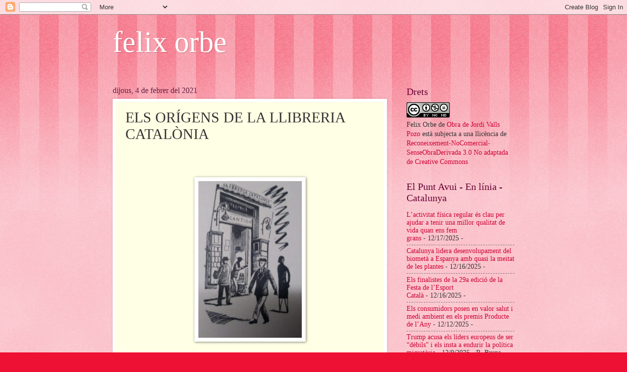

--- FILE ---
content_type: text/html; charset=UTF-8
request_url: https://felixorbe.blogspot.com/2021/02/els-origens-de-la-llibreria-catalonia.html
body_size: 19009
content:
<!DOCTYPE html>
<html class='v2' dir='ltr' lang='ca'>
<head>
<link href='https://www.blogger.com/static/v1/widgets/335934321-css_bundle_v2.css' rel='stylesheet' type='text/css'/>
<meta content='width=1100' name='viewport'/>
<meta content='text/html; charset=UTF-8' http-equiv='Content-Type'/>
<meta content='blogger' name='generator'/>
<link href='https://felixorbe.blogspot.com/favicon.ico' rel='icon' type='image/x-icon'/>
<link href='http://felixorbe.blogspot.com/2021/02/els-origens-de-la-llibreria-catalonia.html' rel='canonical'/>
<link rel="alternate" type="application/atom+xml" title="felix orbe - Atom" href="https://felixorbe.blogspot.com/feeds/posts/default" />
<link rel="alternate" type="application/rss+xml" title="felix orbe - RSS" href="https://felixorbe.blogspot.com/feeds/posts/default?alt=rss" />
<link rel="service.post" type="application/atom+xml" title="felix orbe - Atom" href="https://www.blogger.com/feeds/8686313316917179242/posts/default" />

<link rel="alternate" type="application/atom+xml" title="felix orbe - Atom" href="https://felixorbe.blogspot.com/feeds/5415780272783997535/comments/default" />
<!--Can't find substitution for tag [blog.ieCssRetrofitLinks]-->
<link href='https://blogger.googleusercontent.com/img/b/R29vZ2xl/AVvXsEgf7k8ogyKgRuBMCp61Oe_mykxxdifkrWXNaw_CqMpmZa2l0981ETrRouPCg6LnmXu9WyXUph-KPHkhJqyY5s7_Fgc5ISwZFPrOLfv6IwnaRlEGHA5sn8ZxE7LYO3W633c6Zs_ZmHVGHb1E/s320/20210204_083311_Burst01-1.jpg' rel='image_src'/>
<meta content='http://felixorbe.blogspot.com/2021/02/els-origens-de-la-llibreria-catalonia.html' property='og:url'/>
<meta content='ELS ORÍGENS DE LA LLIBRERIA CATALÒNIA' property='og:title'/>
<meta content='  Il·lustració de Josep Narro. Del llibre Veinticinco años de libreria (apuntes de un dependiente)  Catalònia 1924 Casa del Libro 1949. El p...' property='og:description'/>
<meta content='https://blogger.googleusercontent.com/img/b/R29vZ2xl/AVvXsEgf7k8ogyKgRuBMCp61Oe_mykxxdifkrWXNaw_CqMpmZa2l0981ETrRouPCg6LnmXu9WyXUph-KPHkhJqyY5s7_Fgc5ISwZFPrOLfv6IwnaRlEGHA5sn8ZxE7LYO3W633c6Zs_ZmHVGHb1E/w1200-h630-p-k-no-nu/20210204_083311_Burst01-1.jpg' property='og:image'/>
<title>felix orbe: ELS ORÍGENS DE LA LLIBRERIA CATALÒNIA</title>
<style id='page-skin-1' type='text/css'><!--
/*
-----------------------------------------------
Blogger Template Style
Name:     Watermark
Designer: Blogger
URL:      www.blogger.com
----------------------------------------------- */
/* Use this with templates/1ktemplate-*.html */
/* Content
----------------------------------------------- */
body {
font: normal normal 15px Georgia, Utopia, 'Palatino Linotype', Palatino, serif;
color: #333333;
background: #ee1133 url(https://resources.blogblog.com/blogblog/data/1kt/watermark/body_background_bubblegum.png) repeat scroll top center;
}
html body .content-outer {
min-width: 0;
max-width: 100%;
width: 100%;
}
.content-outer {
font-size: 92%;
}
a:link {
text-decoration:none;
color: #cc0033;
}
a:visited {
text-decoration:none;
color: #aa0033;
}
a:hover {
text-decoration:underline;
color: #aa0033;
}
.body-fauxcolumns .cap-top {
margin-top: 30px;
background: #ee1133 url(https://resources.blogblog.com/blogblog/data/1kt/watermark/body_overlay_bubblegum.png) repeat-x scroll top left;
height: 400px;
}
.content-inner {
padding: 0;
}
/* Header
----------------------------------------------- */
.header-inner .Header .titlewrapper,
.header-inner .Header .descriptionwrapper {
padding-left: 20px;
padding-right: 20px;
}
.Header h1 {
font: normal normal 60px Georgia, Utopia, 'Palatino Linotype', Palatino, serif;
color: #ffffff;
text-shadow: 2px 2px rgba(0, 0, 0, .1);
}
.Header h1 a {
color: #ffffff;
}
.Header .description {
font-size: 140%;
color: #ffffff;
}
/* Tabs
----------------------------------------------- */
.tabs-inner .section {
margin: 0 20px;
}
.tabs-inner .PageList, .tabs-inner .LinkList, .tabs-inner .Labels {
margin-left: -11px;
margin-right: -11px;
background-color: #ffdd99;
border-top: 3px solid #ffffff;
border-bottom: 3px solid #ffffff;
-moz-box-shadow: 0 0 10px rgba(0, 0, 0, .3);
-webkit-box-shadow: 0 0 10px rgba(0, 0, 0, .3);
-goog-ms-box-shadow: 0 0 10px rgba(0, 0, 0, .3);
box-shadow: 0 0 10px rgba(0, 0, 0, .3);
}
.tabs-inner .PageList .widget-content,
.tabs-inner .LinkList .widget-content,
.tabs-inner .Labels .widget-content {
margin: -3px -11px;
background: transparent url(https://resources.blogblog.com/blogblog/data/1kt/watermark/tabs_background_right_bubblegum.png)  no-repeat scroll right;
}
.tabs-inner .widget ul {
padding: 2px 25px;
max-height: 34px;
background: transparent url(https://resources.blogblog.com/blogblog/data/1kt/watermark/tabs_background_left_bubblegum.png) no-repeat scroll left;
}
.tabs-inner .widget li {
border: none;
}
.tabs-inner .widget li a {
display: inline-block;
padding: .25em 1em;
font: normal normal 20px Georgia, Utopia, 'Palatino Linotype', Palatino, serif;
color: #cc0033;
border-right: 1px solid transparent;
}
.tabs-inner .widget li:first-child a {
border-left: 1px solid transparent;
}
.tabs-inner .widget li.selected a, .tabs-inner .widget li a:hover {
color: #660000;
}
/* Headings
----------------------------------------------- */
h2 {
font: normal normal 20px Georgia, Utopia, 'Palatino Linotype', Palatino, serif;
color: #660033;
margin: 0 0 .5em;
}
h2.date-header {
font: normal normal 16px Georgia, Utopia, 'Palatino Linotype', Palatino, serif;
color: #662244;
}
/* Main
----------------------------------------------- */
.main-inner .column-center-inner,
.main-inner .column-left-inner,
.main-inner .column-right-inner {
padding: 0 5px;
}
.main-outer {
margin-top: 0;
background: transparent none no-repeat scroll top left;
}
.main-inner {
padding-top: 30px;
}
.main-cap-top {
position: relative;
}
.main-cap-top .cap-right {
position: absolute;
height: 0;
width: 100%;
bottom: 0;
background: transparent none repeat-x scroll bottom center;
}
.main-cap-top .cap-left {
position: absolute;
height: 245px;
width: 280px;
right: 0;
bottom: 0;
background: transparent none no-repeat scroll bottom left;
}
/* Posts
----------------------------------------------- */
.post-outer {
padding: 15px 20px;
margin: 0 0 25px;
background: #ffffe5 none repeat scroll top left;
_background-image: none;
border: solid 6px #ffffff;
-moz-box-shadow: 0 0 5px rgba(0, 0, 0, .1);
-webkit-box-shadow: 0 0 5px rgba(0, 0, 0, .1);
-goog-ms-box-shadow: 0 0 5px rgba(0, 0, 0, .1);
box-shadow: 0 0 5px rgba(0, 0, 0, .1);
}
h3.post-title {
font: normal normal 30px Georgia, Utopia, 'Palatino Linotype', Palatino, serif;
margin: 0;
}
.comments h4 {
font: normal normal 30px Georgia, Utopia, 'Palatino Linotype', Palatino, serif;
margin: 1em 0 0;
}
.post-body {
font-size: 105%;
line-height: 1.5;
position: relative;
}
.post-header {
margin: 0 0 1em;
color: #997755;
}
.post-footer {
margin: 10px 0 0;
padding: 10px 0 0;
color: #997755;
border-top: dashed 1px #777777;
}
#blog-pager {
font-size: 140%
}
#comments .comment-author {
padding-top: 1.5em;
border-top: dashed 1px #777777;
background-position: 0 1.5em;
}
#comments .comment-author:first-child {
padding-top: 0;
border-top: none;
}
.avatar-image-container {
margin: .2em 0 0;
}
/* Comments
----------------------------------------------- */
.comments .comments-content .icon.blog-author {
background-repeat: no-repeat;
background-image: url([data-uri]);
}
.comments .comments-content .loadmore a {
border-top: 1px solid #777777;
border-bottom: 1px solid #777777;
}
.comments .continue {
border-top: 2px solid #777777;
}
/* Widgets
----------------------------------------------- */
.widget ul, .widget #ArchiveList ul.flat {
padding: 0;
list-style: none;
}
.widget ul li, .widget #ArchiveList ul.flat li {
padding: .35em 0;
text-indent: 0;
border-top: dashed 1px #777777;
}
.widget ul li:first-child, .widget #ArchiveList ul.flat li:first-child {
border-top: none;
}
.widget .post-body ul {
list-style: disc;
}
.widget .post-body ul li {
border: none;
}
.widget .zippy {
color: #777777;
}
.post-body img, .post-body .tr-caption-container, .Profile img, .Image img,
.BlogList .item-thumbnail img {
padding: 5px;
background: #fff;
-moz-box-shadow: 1px 1px 5px rgba(0, 0, 0, .5);
-webkit-box-shadow: 1px 1px 5px rgba(0, 0, 0, .5);
-goog-ms-box-shadow: 1px 1px 5px rgba(0, 0, 0, .5);
box-shadow: 1px 1px 5px rgba(0, 0, 0, .5);
}
.post-body img, .post-body .tr-caption-container {
padding: 8px;
}
.post-body .tr-caption-container {
color: #333333;
}
.post-body .tr-caption-container img {
padding: 0;
background: transparent;
border: none;
-moz-box-shadow: 0 0 0 rgba(0, 0, 0, .1);
-webkit-box-shadow: 0 0 0 rgba(0, 0, 0, .1);
-goog-ms-box-shadow: 0 0 0 rgba(0, 0, 0, .1);
box-shadow: 0 0 0 rgba(0, 0, 0, .1);
}
/* Footer
----------------------------------------------- */
.footer-outer {
color:#333333;
background: #ffcccc url(https://resources.blogblog.com/blogblog/data/1kt/watermark/body_background_birds.png) repeat scroll top left;
}
.footer-outer a {
color: #cc0033;
}
.footer-outer a:visited {
color: #aa0033;
}
.footer-outer a:hover {
color: #aa0033;
}
.footer-outer .widget h2 {
color: #660033;
}
/* Mobile
----------------------------------------------- */
body.mobile  {
background-size: 100% auto;
}
.mobile .body-fauxcolumn-outer {
background: transparent none repeat scroll top left;
}
html .mobile .mobile-date-outer {
border-bottom: none;
background: #ffffe5 none repeat scroll top left;
_background-image: none;
margin-bottom: 10px;
}
.mobile .main-inner .date-outer {
padding: 0;
}
.mobile .main-inner .date-header {
margin: 10px;
}
.mobile .main-cap-top {
z-index: -1;
}
.mobile .content-outer {
font-size: 100%;
}
.mobile .post-outer {
padding: 10px;
}
.mobile .main-cap-top .cap-left {
background: transparent none no-repeat scroll bottom left;
}
.mobile .body-fauxcolumns .cap-top {
margin: 0;
}
.mobile-link-button {
background: #ffffe5 none repeat scroll top left;
}
.mobile-link-button a:link, .mobile-link-button a:visited {
color: #cc0033;
}
.mobile-index-date .date-header {
color: #662244;
}
.mobile-index-contents {
color: #333333;
}
.mobile .tabs-inner .section {
margin: 0;
}
.mobile .tabs-inner .PageList {
margin-left: 0;
margin-right: 0;
}
.mobile .tabs-inner .PageList .widget-content {
margin: 0;
color: #660000;
background: #ffffe5 none repeat scroll top left;
}
.mobile .tabs-inner .PageList .widget-content .pagelist-arrow {
border-left: 1px solid transparent;
}

--></style>
<style id='template-skin-1' type='text/css'><!--
body {
min-width: 860px;
}
.content-outer, .content-fauxcolumn-outer, .region-inner {
min-width: 860px;
max-width: 860px;
_width: 860px;
}
.main-inner .columns {
padding-left: 0px;
padding-right: 260px;
}
.main-inner .fauxcolumn-center-outer {
left: 0px;
right: 260px;
/* IE6 does not respect left and right together */
_width: expression(this.parentNode.offsetWidth -
parseInt("0px") -
parseInt("260px") + 'px');
}
.main-inner .fauxcolumn-left-outer {
width: 0px;
}
.main-inner .fauxcolumn-right-outer {
width: 260px;
}
.main-inner .column-left-outer {
width: 0px;
right: 100%;
margin-left: -0px;
}
.main-inner .column-right-outer {
width: 260px;
margin-right: -260px;
}
#layout {
min-width: 0;
}
#layout .content-outer {
min-width: 0;
width: 800px;
}
#layout .region-inner {
min-width: 0;
width: auto;
}
body#layout div.add_widget {
padding: 8px;
}
body#layout div.add_widget a {
margin-left: 32px;
}
--></style>
<link href='https://www.blogger.com/dyn-css/authorization.css?targetBlogID=8686313316917179242&amp;zx=73b933e3-0d8d-47fe-987c-46e02c993707' media='none' onload='if(media!=&#39;all&#39;)media=&#39;all&#39;' rel='stylesheet'/><noscript><link href='https://www.blogger.com/dyn-css/authorization.css?targetBlogID=8686313316917179242&amp;zx=73b933e3-0d8d-47fe-987c-46e02c993707' rel='stylesheet'/></noscript>
<meta name='google-adsense-platform-account' content='ca-host-pub-1556223355139109'/>
<meta name='google-adsense-platform-domain' content='blogspot.com'/>

</head>
<body class='loading variant-bubblegum'>
<div class='navbar section' id='navbar' name='Barra de navegació'><div class='widget Navbar' data-version='1' id='Navbar1'><script type="text/javascript">
    function setAttributeOnload(object, attribute, val) {
      if(window.addEventListener) {
        window.addEventListener('load',
          function(){ object[attribute] = val; }, false);
      } else {
        window.attachEvent('onload', function(){ object[attribute] = val; });
      }
    }
  </script>
<div id="navbar-iframe-container"></div>
<script type="text/javascript" src="https://apis.google.com/js/platform.js"></script>
<script type="text/javascript">
      gapi.load("gapi.iframes:gapi.iframes.style.bubble", function() {
        if (gapi.iframes && gapi.iframes.getContext) {
          gapi.iframes.getContext().openChild({
              url: 'https://www.blogger.com/navbar/8686313316917179242?po\x3d5415780272783997535\x26origin\x3dhttps://felixorbe.blogspot.com',
              where: document.getElementById("navbar-iframe-container"),
              id: "navbar-iframe"
          });
        }
      });
    </script><script type="text/javascript">
(function() {
var script = document.createElement('script');
script.type = 'text/javascript';
script.src = '//pagead2.googlesyndication.com/pagead/js/google_top_exp.js';
var head = document.getElementsByTagName('head')[0];
if (head) {
head.appendChild(script);
}})();
</script>
</div></div>
<div class='body-fauxcolumns'>
<div class='fauxcolumn-outer body-fauxcolumn-outer'>
<div class='cap-top'>
<div class='cap-left'></div>
<div class='cap-right'></div>
</div>
<div class='fauxborder-left'>
<div class='fauxborder-right'></div>
<div class='fauxcolumn-inner'>
</div>
</div>
<div class='cap-bottom'>
<div class='cap-left'></div>
<div class='cap-right'></div>
</div>
</div>
</div>
<div class='content'>
<div class='content-fauxcolumns'>
<div class='fauxcolumn-outer content-fauxcolumn-outer'>
<div class='cap-top'>
<div class='cap-left'></div>
<div class='cap-right'></div>
</div>
<div class='fauxborder-left'>
<div class='fauxborder-right'></div>
<div class='fauxcolumn-inner'>
</div>
</div>
<div class='cap-bottom'>
<div class='cap-left'></div>
<div class='cap-right'></div>
</div>
</div>
</div>
<div class='content-outer'>
<div class='content-cap-top cap-top'>
<div class='cap-left'></div>
<div class='cap-right'></div>
</div>
<div class='fauxborder-left content-fauxborder-left'>
<div class='fauxborder-right content-fauxborder-right'></div>
<div class='content-inner'>
<header>
<div class='header-outer'>
<div class='header-cap-top cap-top'>
<div class='cap-left'></div>
<div class='cap-right'></div>
</div>
<div class='fauxborder-left header-fauxborder-left'>
<div class='fauxborder-right header-fauxborder-right'></div>
<div class='region-inner header-inner'>
<div class='header section' id='header' name='Capçalera'><div class='widget Header' data-version='1' id='Header1'>
<div id='header-inner'>
<div class='titlewrapper'>
<h1 class='title'>
<a href='https://felixorbe.blogspot.com/'>
felix orbe
</a>
</h1>
</div>
<div class='descriptionwrapper'>
<p class='description'><span>
</span></p>
</div>
</div>
</div></div>
</div>
</div>
<div class='header-cap-bottom cap-bottom'>
<div class='cap-left'></div>
<div class='cap-right'></div>
</div>
</div>
</header>
<div class='tabs-outer'>
<div class='tabs-cap-top cap-top'>
<div class='cap-left'></div>
<div class='cap-right'></div>
</div>
<div class='fauxborder-left tabs-fauxborder-left'>
<div class='fauxborder-right tabs-fauxborder-right'></div>
<div class='region-inner tabs-inner'>
<div class='tabs section' id='crosscol' name='Multicolumnes'><div class='widget Translate' data-version='1' id='Translate1'>
<h2 class='title'>Translate</h2>
<div id='google_translate_element'></div>
<script>
    function googleTranslateElementInit() {
      new google.translate.TranslateElement({
        pageLanguage: 'ca',
        autoDisplay: 'true',
        layout: google.translate.TranslateElement.InlineLayout.HORIZONTAL
      }, 'google_translate_element');
    }
  </script>
<script src='//translate.google.com/translate_a/element.js?cb=googleTranslateElementInit'></script>
<div class='clear'></div>
</div></div>
<div class='tabs no-items section' id='crosscol-overflow' name='Cross-Column 2'></div>
</div>
</div>
<div class='tabs-cap-bottom cap-bottom'>
<div class='cap-left'></div>
<div class='cap-right'></div>
</div>
</div>
<div class='main-outer'>
<div class='main-cap-top cap-top'>
<div class='cap-left'></div>
<div class='cap-right'></div>
</div>
<div class='fauxborder-left main-fauxborder-left'>
<div class='fauxborder-right main-fauxborder-right'></div>
<div class='region-inner main-inner'>
<div class='columns fauxcolumns'>
<div class='fauxcolumn-outer fauxcolumn-center-outer'>
<div class='cap-top'>
<div class='cap-left'></div>
<div class='cap-right'></div>
</div>
<div class='fauxborder-left'>
<div class='fauxborder-right'></div>
<div class='fauxcolumn-inner'>
</div>
</div>
<div class='cap-bottom'>
<div class='cap-left'></div>
<div class='cap-right'></div>
</div>
</div>
<div class='fauxcolumn-outer fauxcolumn-left-outer'>
<div class='cap-top'>
<div class='cap-left'></div>
<div class='cap-right'></div>
</div>
<div class='fauxborder-left'>
<div class='fauxborder-right'></div>
<div class='fauxcolumn-inner'>
</div>
</div>
<div class='cap-bottom'>
<div class='cap-left'></div>
<div class='cap-right'></div>
</div>
</div>
<div class='fauxcolumn-outer fauxcolumn-right-outer'>
<div class='cap-top'>
<div class='cap-left'></div>
<div class='cap-right'></div>
</div>
<div class='fauxborder-left'>
<div class='fauxborder-right'></div>
<div class='fauxcolumn-inner'>
</div>
</div>
<div class='cap-bottom'>
<div class='cap-left'></div>
<div class='cap-right'></div>
</div>
</div>
<!-- corrects IE6 width calculation -->
<div class='columns-inner'>
<div class='column-center-outer'>
<div class='column-center-inner'>
<div class='main section' id='main' name='Principal'><div class='widget Blog' data-version='1' id='Blog1'>
<div class='blog-posts hfeed'>

          <div class="date-outer">
        
<h2 class='date-header'><span>dijous, 4 de febrer del 2021</span></h2>

          <div class="date-posts">
        
<div class='post-outer'>
<div class='post hentry uncustomized-post-template' itemprop='blogPost' itemscope='itemscope' itemtype='http://schema.org/BlogPosting'>
<meta content='https://blogger.googleusercontent.com/img/b/R29vZ2xl/AVvXsEgf7k8ogyKgRuBMCp61Oe_mykxxdifkrWXNaw_CqMpmZa2l0981ETrRouPCg6LnmXu9WyXUph-KPHkhJqyY5s7_Fgc5ISwZFPrOLfv6IwnaRlEGHA5sn8ZxE7LYO3W633c6Zs_ZmHVGHb1E/s320/20210204_083311_Burst01-1.jpg' itemprop='image_url'/>
<meta content='8686313316917179242' itemprop='blogId'/>
<meta content='5415780272783997535' itemprop='postId'/>
<a name='5415780272783997535'></a>
<h3 class='post-title entry-title' itemprop='name'>
ELS ORÍGENS DE LA LLIBRERIA CATALÒNIA
</h3>
<div class='post-header'>
<div class='post-header-line-1'></div>
</div>
<div class='post-body entry-content' id='post-body-5415780272783997535' itemprop='description articleBody'>
<p><br />&nbsp;</p><div class="separator" style="clear: both; text-align: center;"><a href="https://blogger.googleusercontent.com/img/b/R29vZ2xl/AVvXsEgf7k8ogyKgRuBMCp61Oe_mykxxdifkrWXNaw_CqMpmZa2l0981ETrRouPCg6LnmXu9WyXUph-KPHkhJqyY5s7_Fgc5ISwZFPrOLfv6IwnaRlEGHA5sn8ZxE7LYO3W633c6Zs_ZmHVGHb1E/s2226/20210204_083311_Burst01-1.jpg" style="margin-left: 1em; margin-right: 1em;"><img border="0" data-original-height="2226" data-original-width="1469" height="320" src="https://blogger.googleusercontent.com/img/b/R29vZ2xl/AVvXsEgf7k8ogyKgRuBMCp61Oe_mykxxdifkrWXNaw_CqMpmZa2l0981ETrRouPCg6LnmXu9WyXUph-KPHkhJqyY5s7_Fgc5ISwZFPrOLfv6IwnaRlEGHA5sn8ZxE7LYO3W633c6Zs_ZmHVGHb1E/s320/20210204_083311_Burst01-1.jpg" /></a></div><div class="separator" style="clear: both; text-align: center;"><br /></div><div class="separator" style="clear: both; text-align: center;"><br /></div><p><br /></p><p>Il&#183;lustració de Josep Narro. Del llibre <b>Veinticinco años de libreria (apuntes de un dependiente)</b> Catalònia 1924 Casa del Libro 1949.</p><p><br /></p><p></p><p align="JUSTIFY"><span style="font-size: small;">El primer local de la <b>Llibreria
Catalònia</b> va ser a la Plaça Catalunya 17, es va inaugurar el 8
de maig de 1924. Antoni López Llausàs explica com van anar les
negociacions de l'adquisició del local: <i>A la fi vaig dirigir les
meves bateries a una botiga situada a la Plaça Catalunya que va de
la Rambla al Portal de l'Àngel, al mateix costat de la Joieria
Cabot, que es dedicava a material d'electricitat i es deia </i><i><b>Metron</b></i><i>.
Vaig saber que el propietari o principal interessat era el Sr. Pich i
Pon, personatge lerrouxista d'aquell temps, molt pintoresc, sense
gaire estudis, però dotat de condicions excepcionals de polític i
comerciant que el varen portar als llocs més destacats de les
corporacions públiques, ja que fou l'Alcalde de Barcelona, President
de la Diputació, Comisari junt amb en Francesc Cambó de l'Exposició
d'Indústries Elèctriques celebrada als jardins de Montjuïc i què
sé jo quantes coses més. Doncs bé, amb aquest personatge, hàbil
negociador, vaig haver d'enfrontar-me per tal de veure si consentia
de cobrar un traspàs perquè poguéssim convertir </i><i><b>Metron</b></i><i>
en </i><i><b>Llibreria Catalònia</b></i><i> i els seus aparells
elèctrics en llibres.</i></span></p>
<p align="JUSTIFY"><span style="color: #1f1f1f;"><span style="font-size: small;">Els tres
fundadors de la Llibreria Catalònia van ser Antoni López Llausàs,
Josep Maria Cruzet i Manuel Borràs, de fet, cal dir que l'empresari
que tenia més bagatge i comprenia el negoci de la llibreria era per
trajectòria i tradició familiar en López Llausàs. </span></span>
</p>
<p align="JUSTIFY"><span style="color: #1f1f1f;"><span style="font-size: small;">L'aparició de la
<b>Llibreria Catalònia</b> va ser tot un esdeveniment, era un
projecte de llibreria moderna, on els llibres -era la novetat més
destacada- eren exposats no tan sols als aparadors sinó per tot el
local, de tal manera que la llibreria en si mateixa era el millor
dels aparadors on els clients podien triar i consultar al seu
interès. Entre els esdeveniments més impactants hi havia l'actuació
de l'home-mosca que va deixar impactada la Plaça Catalunya, pujant
l'edifici  on hi havia ubicada la Catalònia -en aquell moment un
dels més alts de Barcelona- amb una naturalitat que realment era tot
un expectacle. </span></span>
</p>
<p align="JUSTIFY"><span style="color: #1f1f1f;"><span style="font-size: small;">La <b>Llibreria
Catalònia </b><span style="font-weight: normal;">tenia la voluntat
d'esdevenir</span> una influència moderna i aviat ho va aconseguir
amb el suport d'agents culturals de nova fornada, i entre aquest
conjunt de caràcters enèrgics com el que desprenien: Just Cabot,
Josep Pla o Carles Soldevila, aquest últim amb la publicació de la
prestigiosa revista <b>D'ací d'allà</b> o les primeres edicions 
<b>Catalònia</b> que comptaven d'un catàleg atractiu i cosmopolita.
Entre els autors més celebrats de la &#8220;Col&#183;lecció Univers&#8221;:
Tolstoi, Gogol, Stevenson, Kipling. Llibres que comptaven amb la
supervisió traductora del mateix Carles Soldevila amb pseudònim de
Marçal Pineda, i amb la col&#183;laboració de Josep Miracle, deixeble
directe de Pompeu Fabra. Així doncs, Carles Soldevila responsable
dels llibres traduïts i Josep Janés per la col&#183;lecció &#8220;Quaderns
Literaris&#8221; que més tard s'emanciparia en l'editorial  <b>La Rosa
dels Vents</b> -l'embrió del qual serà en un futur la famosa Plaza
y Janés- El tercer any de la fundació de la llibreria es a publicar
en motiu de l'efemèride el volum &#8220;Paradisos de paper&#8221; amb
articles de: Paul Valery, Ortega i Gasset, Eugeni d'Ors, Valery
Larbaud, Marcel Proust, Carles Soldevila i Josep Maria López Picó.
Aviat els membres de l'Ateneu Barcelonès, la intel&#183;lectualitat
catalanista, van anar fent forat a la llibreria amb activitats i
tertúlies.</span></span></p>
<p align="JUSTIFY"><span style="color: #1f1f1f;"><span style="font-size: small;">L'edifici de la
Plaça Catalunya 17, el va comprar l'empresari Santiago Martí
Segura, amb altres destins. La indemnització de l'empresari al
propietari de l'immoble Pich i Pon era superior al que podia fer
front la societat privada de la <b>Llibreria Catalònia</b> i van
haver de buscar un altre local. Amb el temps,  es va construir
aprofitant aquell solar, la seu barcelonina del <b>Banc d'Espanya</b>.
Les primeres dificultats van ser tot un repte per un negoci que
començava a arrencar i ho feia de forma notable. Amb la
indemnització del propietari, van poder fer un traspàs important a
la <b>Casa Vilardell</b> que era a la Ronda Sant Pere 3. El local on
acabaria establint-se, l'any 1931, la nova <b>Llibreria Catalònia</b>.
</span></span>
</p>
<p align="JUSTIFY"><span style="color: #1f1f1f;"><span style="font-size: small;">A la Ronda Sant
Pere, es va continuar amb la complicitat del món de la cultura, es
feien exposicions d'art, López Llausàs volia impulsar el tarannà
modern i cosmopolita de la Catalònia i va oferir al galerista Josep
Dalmau els baixos de la llibreria per poder muntar les activitats i
mostres d'art. Salvador Dalí va ser el primer a exposar. Del 8 al 21
de desembre de 1933, va oferir una mostra de la seva darrera obra:
&#8220;L'enigma de Guillem Tell&#8221;,  &#8220;Naixement del desig líquids&#8221;,
la majoria, però eren dibuixos i aiguaforts per l'obra &#8220;Les Chants
de Moldoror&#8221; per a una edició francesa. També cal destacar les
fotografies de Man Ray al voltant de Dalí i la seva obra, i que
arrodonien el conjunt per fer-lo més complet i destacable. No cal
dir que la premsa es va mostrar reticent a l'exposició. Hi ha una
nota divertida que remarca aquesta incomprensió, la trobem al llibre
<b>Veinticinco años de librería (apuntes de un librero)</b> fals
dietari del llibreter Marçal Pineda, pseudònim i personatge
inventat per Carles Soldevila, datat a 10 de desembre de 1933:
<i>Tenemos a Dalí en los sotanos. Bueno, a él no, a sus cuadros. Es
joven, muy joven. Parece mentira que haya metido ya tanto ruido. Ni
su aire algo receloso, ni su conversación sosegada y sin aspavientos
casan con sus manifiestos, sus conferencias y sus fantasías de
&#8220;Enfant terrible&#8221;. Unicamente los ojos, la mirada que tiene una
fijeza especial, permite atribuirle cierta dosis de fanatismo.</i>
Més endavant, i després d'haver visitat l'exposició de Dalí, amb
ironia, escriu: <i>Lo siento. Me entristece. Querría comprender...
Digo mal: querría sentir sin comprender, y no puedo. Debo de ser un
espíritu putrefacto.</i> </span></span>
</p>
<p align="JUSTIFY"><span style="color: #1f1f1f;"><span style="font-size: small;">Altres
exposicions vindrien, a partir del 1934 i entre els exposats: Antonio
Rodríguez Luna, al gener, Joan Miró el 16 de febrer.  Salvador Dalí
torna a exposar a començaments d'octubre. L'exposició va ser
accidentada per una vaga laboral i el rebombori dels fets d'octubre,
de fet, hi havia d' impartir una conferència, però va ser
impossible que es pogués dur a terme. A la revista <b>Mirador</b>
van reproduir una entrevista a l'artista de la qual se sobreentén el
contingut de la xerrada de Dalí que sota el títol: &#8220;Misteri
surrealista i fenomenal de la taula de nit&#8221;. L'entrevistador
-segurament, Just Cabot- mostrava la mateixa incomprensió que el
Marçal Pineda llibreter ocult en Carles Soldevila: <i>poema líric
-sobrerealista, no cal dir-ho-, acabat amb una explicació de la
tauleta de nit a través de l'evolució de la idea d'espai en la
física, des d'Euclides a Einstein passant per Newton. Naturalment,
l'explicació estava esquitxada d'alguna irreverència i d'alguna
al&#183;lusió escatològica</i>.  </span></span>
</p>
<p align="JUSTIFY"><span style="color: #1f1f1f;"><span style="font-size: small;">Les exposicions
suposaven petits desastres econòmics, la incomprensió de l'obra
daliniana era total, però vestia molt per l'extravagància i el
cosmopolitisme que volia desprendre la llibreria, amb una imatge
atractiva de tolerància i aposta per l'avantguarda artística,
apostaven, és clar, per la joventut. Pel que expliquen Salvador Dalí
en aquell temps vivia gairebé en la indigència. No puc precisar el
període d'aquests fets, però sembla ser que dormia en els bancs de
la Plaça Catalunya i vivia amb dificultats, un dels dependents de la
Catalònia, quan se'l trobava al matí per anar a treballar,
compartia amb el pintor l'entrepà de l'esmorzar. </span></span>
</p>
<p align="JUSTIFY"><span style="color: #1f1f1f;"><span style="font-size: small;">D'altres
convidats per Dalmau  per exposar durant aquest període: Àngel
Planells, del 5 al 20 de novembre. Al mes de març del 1935, destaca:
&#8220;Tres escultors: Ramon Marianel&#183;lo, Jaume Sans, Eudald Serra&#8221;.
La ciutat bullia i el nou art que arribava bàsicament de París i de
la mà de Pablo Ruíz Picasso, Salvador Dalí, Joan Miró, Paul
Eluard, Apel&#183;les Fenosa... era un art nou que anava amarant les
inquietuds dels més joves. Així va arribar l'exposició dels
&#8220;Logicofobistes&#8221;  del 4 al 15 de maig de 1936. La
mostra col&#183;lectiva més important de la segona fornada de
surrealisme espanyol. Els components d'aquest grup heterogeni eren:
Artur Carbonell, Leandre Cristòfol, Àngel Ferrant, Esteve Francès,
A.Gamboa-Rothwoss, A.G.Lamolla, Ramon Marinel&#183;lo, Joan Massanet,
Maruja Mallo, Àngel Planell, Jaume Sans, Nadia Sokalova, Remedios
Varó i Joan Ismael. Van ser apadrinats per Joan Miró. En el
manifest de presentació començava amb aquesta missiva: <i>Com que
res odiem més que aquest somni ensopit de la realitat, que no és
altra cosa que aquells dels nostres somnis que s'assemblen més als
de tots els imbècils.</i>   </span></span>
</p>
<p align="JUSTIFY"><span style="color: #1f1f1f;"><span style="font-size: small;">Malauradament
Josep Dalmau va morir al cap de pocs mesos, i la guerra civil cada
cop més crua va fer inviable la continuïtat de les exposicions i de
les activitats literàries. Després de la guerra les exposicions van
ser inviables, després va arribar l'incendi del 1979 i les
dificultats de les diverses crisis econòmiques. Tot i les així, la
<b>Llibreria Catalònia</b> va resistir a la Ronda Sant Pere fins a
l'any 2013.</span></span></p>
<p align="JUSTIFY"><br /><br />
</p>
<p align="JUSTIFY"><span style="color: #1f1f1f;"><span style="font-size: small;">Jordi Valls</span></span></p><br /><p></p>
<div style='clear: both;'></div>
</div>
<div class='post-footer'>
<div class='post-footer-line post-footer-line-1'>
<span class='post-author vcard'>
Publicat per
<span class='fn' itemprop='author' itemscope='itemscope' itemtype='http://schema.org/Person'>
<meta content='https://www.blogger.com/profile/05875892733884082852' itemprop='url'/>
<a class='g-profile' href='https://www.blogger.com/profile/05875892733884082852' rel='author' title='author profile'>
<span itemprop='name'>jordi valls pozo</span>
</a>
</span>
</span>
<span class='post-timestamp'>
a
<meta content='http://felixorbe.blogspot.com/2021/02/els-origens-de-la-llibreria-catalonia.html' itemprop='url'/>
<a class='timestamp-link' href='https://felixorbe.blogspot.com/2021/02/els-origens-de-la-llibreria-catalonia.html' rel='bookmark' title='permanent link'><abbr class='published' itemprop='datePublished' title='2021-02-04T00:20:00-08:00'>0:20</abbr></a>
</span>
<span class='post-comment-link'>
</span>
<span class='post-icons'>
<span class='item-control blog-admin pid-1489708759'>
<a href='https://www.blogger.com/post-edit.g?blogID=8686313316917179242&postID=5415780272783997535&from=pencil' title='Modificar el missatge'>
<img alt='' class='icon-action' height='18' src='https://resources.blogblog.com/img/icon18_edit_allbkg.gif' width='18'/>
</a>
</span>
</span>
<div class='post-share-buttons goog-inline-block'>
<a class='goog-inline-block share-button sb-email' href='https://www.blogger.com/share-post.g?blogID=8686313316917179242&postID=5415780272783997535&target=email' target='_blank' title='Envia per correu electrònic'><span class='share-button-link-text'>Envia per correu electrònic</span></a><a class='goog-inline-block share-button sb-blog' href='https://www.blogger.com/share-post.g?blogID=8686313316917179242&postID=5415780272783997535&target=blog' onclick='window.open(this.href, "_blank", "height=270,width=475"); return false;' target='_blank' title='BlogThis!'><span class='share-button-link-text'>BlogThis!</span></a><a class='goog-inline-block share-button sb-twitter' href='https://www.blogger.com/share-post.g?blogID=8686313316917179242&postID=5415780272783997535&target=twitter' target='_blank' title='Comparteix a X'><span class='share-button-link-text'>Comparteix a X</span></a><a class='goog-inline-block share-button sb-facebook' href='https://www.blogger.com/share-post.g?blogID=8686313316917179242&postID=5415780272783997535&target=facebook' onclick='window.open(this.href, "_blank", "height=430,width=640"); return false;' target='_blank' title='Comparteix a Facebook'><span class='share-button-link-text'>Comparteix a Facebook</span></a><a class='goog-inline-block share-button sb-pinterest' href='https://www.blogger.com/share-post.g?blogID=8686313316917179242&postID=5415780272783997535&target=pinterest' target='_blank' title='Comparteix a Pinterest'><span class='share-button-link-text'>Comparteix a Pinterest</span></a>
</div>
</div>
<div class='post-footer-line post-footer-line-2'>
<span class='post-labels'>
</span>
</div>
<div class='post-footer-line post-footer-line-3'>
<span class='post-location'>
</span>
</div>
</div>
</div>
<div class='comments' id='comments'>
<a name='comments'></a>
<h4>1 comentari:</h4>
<div class='comments-content'>
<script async='async' src='' type='text/javascript'></script>
<script type='text/javascript'>
    (function() {
      var items = null;
      var msgs = null;
      var config = {};

// <![CDATA[
      var cursor = null;
      if (items && items.length > 0) {
        cursor = parseInt(items[items.length - 1].timestamp) + 1;
      }

      var bodyFromEntry = function(entry) {
        var text = (entry &&
                    ((entry.content && entry.content.$t) ||
                     (entry.summary && entry.summary.$t))) ||
            '';
        if (entry && entry.gd$extendedProperty) {
          for (var k in entry.gd$extendedProperty) {
            if (entry.gd$extendedProperty[k].name == 'blogger.contentRemoved') {
              return '<span class="deleted-comment">' + text + '</span>';
            }
          }
        }
        return text;
      }

      var parse = function(data) {
        cursor = null;
        var comments = [];
        if (data && data.feed && data.feed.entry) {
          for (var i = 0, entry; entry = data.feed.entry[i]; i++) {
            var comment = {};
            // comment ID, parsed out of the original id format
            var id = /blog-(\d+).post-(\d+)/.exec(entry.id.$t);
            comment.id = id ? id[2] : null;
            comment.body = bodyFromEntry(entry);
            comment.timestamp = Date.parse(entry.published.$t) + '';
            if (entry.author && entry.author.constructor === Array) {
              var auth = entry.author[0];
              if (auth) {
                comment.author = {
                  name: (auth.name ? auth.name.$t : undefined),
                  profileUrl: (auth.uri ? auth.uri.$t : undefined),
                  avatarUrl: (auth.gd$image ? auth.gd$image.src : undefined)
                };
              }
            }
            if (entry.link) {
              if (entry.link[2]) {
                comment.link = comment.permalink = entry.link[2].href;
              }
              if (entry.link[3]) {
                var pid = /.*comments\/default\/(\d+)\?.*/.exec(entry.link[3].href);
                if (pid && pid[1]) {
                  comment.parentId = pid[1];
                }
              }
            }
            comment.deleteclass = 'item-control blog-admin';
            if (entry.gd$extendedProperty) {
              for (var k in entry.gd$extendedProperty) {
                if (entry.gd$extendedProperty[k].name == 'blogger.itemClass') {
                  comment.deleteclass += ' ' + entry.gd$extendedProperty[k].value;
                } else if (entry.gd$extendedProperty[k].name == 'blogger.displayTime') {
                  comment.displayTime = entry.gd$extendedProperty[k].value;
                }
              }
            }
            comments.push(comment);
          }
        }
        return comments;
      };

      var paginator = function(callback) {
        if (hasMore()) {
          var url = config.feed + '?alt=json&v=2&orderby=published&reverse=false&max-results=50';
          if (cursor) {
            url += '&published-min=' + new Date(cursor).toISOString();
          }
          window.bloggercomments = function(data) {
            var parsed = parse(data);
            cursor = parsed.length < 50 ? null
                : parseInt(parsed[parsed.length - 1].timestamp) + 1
            callback(parsed);
            window.bloggercomments = null;
          }
          url += '&callback=bloggercomments';
          var script = document.createElement('script');
          script.type = 'text/javascript';
          script.src = url;
          document.getElementsByTagName('head')[0].appendChild(script);
        }
      };
      var hasMore = function() {
        return !!cursor;
      };
      var getMeta = function(key, comment) {
        if ('iswriter' == key) {
          var matches = !!comment.author
              && comment.author.name == config.authorName
              && comment.author.profileUrl == config.authorUrl;
          return matches ? 'true' : '';
        } else if ('deletelink' == key) {
          return config.baseUri + '/comment/delete/'
               + config.blogId + '/' + comment.id;
        } else if ('deleteclass' == key) {
          return comment.deleteclass;
        }
        return '';
      };

      var replybox = null;
      var replyUrlParts = null;
      var replyParent = undefined;

      var onReply = function(commentId, domId) {
        if (replybox == null) {
          // lazily cache replybox, and adjust to suit this style:
          replybox = document.getElementById('comment-editor');
          if (replybox != null) {
            replybox.height = '250px';
            replybox.style.display = 'block';
            replyUrlParts = replybox.src.split('#');
          }
        }
        if (replybox && (commentId !== replyParent)) {
          replybox.src = '';
          document.getElementById(domId).insertBefore(replybox, null);
          replybox.src = replyUrlParts[0]
              + (commentId ? '&parentID=' + commentId : '')
              + '#' + replyUrlParts[1];
          replyParent = commentId;
        }
      };

      var hash = (window.location.hash || '#').substring(1);
      var startThread, targetComment;
      if (/^comment-form_/.test(hash)) {
        startThread = hash.substring('comment-form_'.length);
      } else if (/^c[0-9]+$/.test(hash)) {
        targetComment = hash.substring(1);
      }

      // Configure commenting API:
      var configJso = {
        'maxDepth': config.maxThreadDepth
      };
      var provider = {
        'id': config.postId,
        'data': items,
        'loadNext': paginator,
        'hasMore': hasMore,
        'getMeta': getMeta,
        'onReply': onReply,
        'rendered': true,
        'initComment': targetComment,
        'initReplyThread': startThread,
        'config': configJso,
        'messages': msgs
      };

      var render = function() {
        if (window.goog && window.goog.comments) {
          var holder = document.getElementById('comment-holder');
          window.goog.comments.render(holder, provider);
        }
      };

      // render now, or queue to render when library loads:
      if (window.goog && window.goog.comments) {
        render();
      } else {
        window.goog = window.goog || {};
        window.goog.comments = window.goog.comments || {};
        window.goog.comments.loadQueue = window.goog.comments.loadQueue || [];
        window.goog.comments.loadQueue.push(render);
      }
    })();
// ]]>
  </script>
<div id='comment-holder'>
<div class="comment-thread toplevel-thread"><ol id="top-ra"><li class="comment" id="c3187889671482018891"><div class="avatar-image-container"><img src="//www.blogger.com/img/blogger_logo_round_35.png" alt=""/></div><div class="comment-block"><div class="comment-header"><cite class="user"><a href="https://www.blogger.com/profile/05477163001235612393" rel="nofollow">Carles Duarte i Montserrat</a></cite><span class="icon user "></span><span class="datetime secondary-text"><a rel="nofollow" href="https://felixorbe.blogspot.com/2021/02/els-origens-de-la-llibreria-catalonia.html?showComment=1612428597602#c3187889671482018891">4 de febrer del 2021, a les 0:49</a></span></div><p class="comment-content">Un article magnífic. Interessantíssim</p><span class="comment-actions secondary-text"><a class="comment-reply" target="_self" data-comment-id="3187889671482018891">Respon</a><span class="item-control blog-admin blog-admin pid-931676303"><a target="_self" href="https://www.blogger.com/comment/delete/8686313316917179242/3187889671482018891">Elimina</a></span></span></div><div class="comment-replies"><div id="c3187889671482018891-rt" class="comment-thread inline-thread hidden"><span class="thread-toggle thread-expanded"><span class="thread-arrow"></span><span class="thread-count"><a target="_self">Respostes</a></span></span><ol id="c3187889671482018891-ra" class="thread-chrome thread-expanded"><div></div><div id="c3187889671482018891-continue" class="continue"><a class="comment-reply" target="_self" data-comment-id="3187889671482018891">Respon</a></div></ol></div></div><div class="comment-replybox-single" id="c3187889671482018891-ce"></div></li></ol><div id="top-continue" class="continue"><a class="comment-reply" target="_self">Afegeix un comentari</a></div><div class="comment-replybox-thread" id="top-ce"></div><div class="loadmore hidden" data-post-id="5415780272783997535"><a target="_self">Carrega&#39;n més...</a></div></div>
</div>
</div>
<p class='comment-footer'>
<div class='comment-form'>
<a name='comment-form'></a>
<p>
</p>
<a href='https://www.blogger.com/comment/frame/8686313316917179242?po=5415780272783997535&hl=ca&saa=85391&origin=https://felixorbe.blogspot.com' id='comment-editor-src'></a>
<iframe allowtransparency='true' class='blogger-iframe-colorize blogger-comment-from-post' frameborder='0' height='410px' id='comment-editor' name='comment-editor' src='' width='100%'></iframe>
<script src='https://www.blogger.com/static/v1/jsbin/2830521187-comment_from_post_iframe.js' type='text/javascript'></script>
<script type='text/javascript'>
      BLOG_CMT_createIframe('https://www.blogger.com/rpc_relay.html');
    </script>
</div>
</p>
<div id='backlinks-container'>
<div id='Blog1_backlinks-container'>
</div>
</div>
</div>
</div>

        </div></div>
      
</div>
<div class='blog-pager' id='blog-pager'>
<span id='blog-pager-newer-link'>
<a class='blog-pager-newer-link' href='https://felixorbe.blogspot.com/2021/03/cap-la-banda-de-la-vallencanaque-es.html' id='Blog1_blog-pager-newer-link' title='Entrada més recent'>Entrada més recent</a>
</span>
<span id='blog-pager-older-link'>
<a class='blog-pager-older-link' href='https://felixorbe.blogspot.com/2021/01/badalona-santa-coloma-en-puro-o-en-pipa.html' id='Blog1_blog-pager-older-link' title='Entrada més antiga'>Entrada més antiga</a>
</span>
<a class='home-link' href='https://felixorbe.blogspot.com/'>Inici</a>
</div>
<div class='clear'></div>
<div class='post-feeds'>
<div class='feed-links'>
Subscriure's a:
<a class='feed-link' href='https://felixorbe.blogspot.com/feeds/5415780272783997535/comments/default' target='_blank' type='application/atom+xml'>Comentaris del missatge (Atom)</a>
</div>
</div>
</div></div>
</div>
</div>
<div class='column-left-outer'>
<div class='column-left-inner'>
<aside>
</aside>
</div>
</div>
<div class='column-right-outer'>
<div class='column-right-inner'>
<aside>
<div class='sidebar section' id='sidebar-right-1'><div class='widget HTML' data-version='1' id='HTML2'>
<h2 class='title'>Drets</h2>
<div class='widget-content'>
<a rel="license" href="http://creativecommons.org/licenses/by-nc-nd/3.0/"><img alt="Llicència de Creative Commons" style="border-width:0" src="https://lh3.googleusercontent.com/blogger_img_proxy/AEn0k_teYCU4S06kX_t2NHAdLwakiymSLiHKZt_6gSF8AtUEPBFRhd28fLm6rCto9CxQuz-ycw2-YS19nowmgFxEIo4fqsxtahfOe_CRVgdd4AMTMdOc9LL1d_o=s0-d"></a><br /><span xmlns:dct="http://purl.org/dc/terms/" href="http://purl.org/dc/dcmitype/Text" property="dct:title" rel="dct:type">Felix Orbe</span> de <a xmlns:cc="http://creativecommons.org/ns#" href="http://felixorbe.blogspot.com" property="cc:attributionName" rel="cc:attributionURL">Obra de Jordi Valls Pozo</a> està subjecta a una llicència de <a rel="license" href="http://creativecommons.org/licenses/by-nc-nd/3.0/">Reconeixement-NoComercial-SenseObraDerivada 3.0 No adaptada de Creative Commons</a>
</div>
<div class='clear'></div>
</div><div class='widget Feed' data-version='1' id='Feed1'>
<h2>El Punt Avui - En línia - Catalunya</h2>
<div class='widget-content' id='Feed1_feedItemListDisplay'>
<span style='filter: alpha(25); opacity: 0.25;'>
<a href='http://www.elpuntavui.cat/barcelona/nacional.feed?type=rss'>S'està carregant...</a>
</span>
</div>
<div class='clear'></div>
</div><div class='widget PageList' data-version='1' id='PageList1'>
<h2>Pàgines</h2>
<div class='widget-content'>
<ul>
<li>
<a href='https://felixorbe.blogspot.com/'>Pàgina principal</a>
</li>
</ul>
<div class='clear'></div>
</div>
</div><div class='widget Followers' data-version='1' id='Followers1'>
<h2 class='title'>Seguidors</h2>
<div class='widget-content'>
<div id='Followers1-wrapper'>
<div style='margin-right:2px;'>
<div><script type="text/javascript" src="https://apis.google.com/js/platform.js"></script>
<div id="followers-iframe-container"></div>
<script type="text/javascript">
    window.followersIframe = null;
    function followersIframeOpen(url) {
      gapi.load("gapi.iframes", function() {
        if (gapi.iframes && gapi.iframes.getContext) {
          window.followersIframe = gapi.iframes.getContext().openChild({
            url: url,
            where: document.getElementById("followers-iframe-container"),
            messageHandlersFilter: gapi.iframes.CROSS_ORIGIN_IFRAMES_FILTER,
            messageHandlers: {
              '_ready': function(obj) {
                window.followersIframe.getIframeEl().height = obj.height;
              },
              'reset': function() {
                window.followersIframe.close();
                followersIframeOpen("https://www.blogger.com/followers/frame/8686313316917179242?colors\x3dCgt0cmFuc3BhcmVudBILdHJhbnNwYXJlbnQaByMzMzMzMzMiByNjYzAwMzMqC3RyYW5zcGFyZW50MgcjNjYwMDMzOgcjMzMzMzMzQgcjY2MwMDMzSgcjNzc3Nzc3UgcjY2MwMDMzWgt0cmFuc3BhcmVudA%3D%3D\x26pageSize\x3d21\x26hl\x3dca\x26origin\x3dhttps://felixorbe.blogspot.com");
              },
              'open': function(url) {
                window.followersIframe.close();
                followersIframeOpen(url);
              }
            }
          });
        }
      });
    }
    followersIframeOpen("https://www.blogger.com/followers/frame/8686313316917179242?colors\x3dCgt0cmFuc3BhcmVudBILdHJhbnNwYXJlbnQaByMzMzMzMzMiByNjYzAwMzMqC3RyYW5zcGFyZW50MgcjNjYwMDMzOgcjMzMzMzMzQgcjY2MwMDMzSgcjNzc3Nzc3UgcjY2MwMDMzWgt0cmFuc3BhcmVudA%3D%3D\x26pageSize\x3d21\x26hl\x3dca\x26origin\x3dhttps://felixorbe.blogspot.com");
  </script></div>
</div>
</div>
<div class='clear'></div>
</div>
</div><div class='widget BlogArchive' data-version='1' id='BlogArchive1'>
<h2>Arxiu del blog</h2>
<div class='widget-content'>
<div id='ArchiveList'>
<div id='BlogArchive1_ArchiveList'>
<ul class='hierarchy'>
<li class='archivedate collapsed'>
<a class='toggle' href='javascript:void(0)'>
<span class='zippy'>

        &#9658;&#160;
      
</span>
</a>
<a class='post-count-link' href='https://felixorbe.blogspot.com/2022/'>
2022
</a>
<span class='post-count' dir='ltr'>(9)</span>
<ul class='hierarchy'>
<li class='archivedate collapsed'>
<a class='toggle' href='javascript:void(0)'>
<span class='zippy'>

        &#9658;&#160;
      
</span>
</a>
<a class='post-count-link' href='https://felixorbe.blogspot.com/2022/12/'>
de desembre
</a>
<span class='post-count' dir='ltr'>(1)</span>
</li>
</ul>
<ul class='hierarchy'>
<li class='archivedate collapsed'>
<a class='toggle' href='javascript:void(0)'>
<span class='zippy'>

        &#9658;&#160;
      
</span>
</a>
<a class='post-count-link' href='https://felixorbe.blogspot.com/2022/06/'>
de juny
</a>
<span class='post-count' dir='ltr'>(4)</span>
</li>
</ul>
<ul class='hierarchy'>
<li class='archivedate collapsed'>
<a class='toggle' href='javascript:void(0)'>
<span class='zippy'>

        &#9658;&#160;
      
</span>
</a>
<a class='post-count-link' href='https://felixorbe.blogspot.com/2022/05/'>
de maig
</a>
<span class='post-count' dir='ltr'>(3)</span>
</li>
</ul>
<ul class='hierarchy'>
<li class='archivedate collapsed'>
<a class='toggle' href='javascript:void(0)'>
<span class='zippy'>

        &#9658;&#160;
      
</span>
</a>
<a class='post-count-link' href='https://felixorbe.blogspot.com/2022/01/'>
de gener
</a>
<span class='post-count' dir='ltr'>(1)</span>
</li>
</ul>
</li>
</ul>
<ul class='hierarchy'>
<li class='archivedate expanded'>
<a class='toggle' href='javascript:void(0)'>
<span class='zippy toggle-open'>

        &#9660;&#160;
      
</span>
</a>
<a class='post-count-link' href='https://felixorbe.blogspot.com/2021/'>
2021
</a>
<span class='post-count' dir='ltr'>(9)</span>
<ul class='hierarchy'>
<li class='archivedate collapsed'>
<a class='toggle' href='javascript:void(0)'>
<span class='zippy'>

        &#9658;&#160;
      
</span>
</a>
<a class='post-count-link' href='https://felixorbe.blogspot.com/2021/11/'>
de novembre
</a>
<span class='post-count' dir='ltr'>(1)</span>
</li>
</ul>
<ul class='hierarchy'>
<li class='archivedate collapsed'>
<a class='toggle' href='javascript:void(0)'>
<span class='zippy'>

        &#9658;&#160;
      
</span>
</a>
<a class='post-count-link' href='https://felixorbe.blogspot.com/2021/07/'>
de juliol
</a>
<span class='post-count' dir='ltr'>(1)</span>
</li>
</ul>
<ul class='hierarchy'>
<li class='archivedate collapsed'>
<a class='toggle' href='javascript:void(0)'>
<span class='zippy'>

        &#9658;&#160;
      
</span>
</a>
<a class='post-count-link' href='https://felixorbe.blogspot.com/2021/04/'>
d&#8217;abril
</a>
<span class='post-count' dir='ltr'>(3)</span>
</li>
</ul>
<ul class='hierarchy'>
<li class='archivedate collapsed'>
<a class='toggle' href='javascript:void(0)'>
<span class='zippy'>

        &#9658;&#160;
      
</span>
</a>
<a class='post-count-link' href='https://felixorbe.blogspot.com/2021/03/'>
de març
</a>
<span class='post-count' dir='ltr'>(1)</span>
</li>
</ul>
<ul class='hierarchy'>
<li class='archivedate expanded'>
<a class='toggle' href='javascript:void(0)'>
<span class='zippy toggle-open'>

        &#9660;&#160;
      
</span>
</a>
<a class='post-count-link' href='https://felixorbe.blogspot.com/2021/02/'>
de febrer
</a>
<span class='post-count' dir='ltr'>(1)</span>
<ul class='posts'>
<li><a href='https://felixorbe.blogspot.com/2021/02/els-origens-de-la-llibreria-catalonia.html'>ELS ORÍGENS DE LA LLIBRERIA CATALÒNIA</a></li>
</ul>
</li>
</ul>
<ul class='hierarchy'>
<li class='archivedate collapsed'>
<a class='toggle' href='javascript:void(0)'>
<span class='zippy'>

        &#9658;&#160;
      
</span>
</a>
<a class='post-count-link' href='https://felixorbe.blogspot.com/2021/01/'>
de gener
</a>
<span class='post-count' dir='ltr'>(2)</span>
</li>
</ul>
</li>
</ul>
<ul class='hierarchy'>
<li class='archivedate collapsed'>
<a class='toggle' href='javascript:void(0)'>
<span class='zippy'>

        &#9658;&#160;
      
</span>
</a>
<a class='post-count-link' href='https://felixorbe.blogspot.com/2020/'>
2020
</a>
<span class='post-count' dir='ltr'>(3)</span>
<ul class='hierarchy'>
<li class='archivedate collapsed'>
<a class='toggle' href='javascript:void(0)'>
<span class='zippy'>

        &#9658;&#160;
      
</span>
</a>
<a class='post-count-link' href='https://felixorbe.blogspot.com/2020/12/'>
de desembre
</a>
<span class='post-count' dir='ltr'>(1)</span>
</li>
</ul>
<ul class='hierarchy'>
<li class='archivedate collapsed'>
<a class='toggle' href='javascript:void(0)'>
<span class='zippy'>

        &#9658;&#160;
      
</span>
</a>
<a class='post-count-link' href='https://felixorbe.blogspot.com/2020/09/'>
de setembre
</a>
<span class='post-count' dir='ltr'>(1)</span>
</li>
</ul>
<ul class='hierarchy'>
<li class='archivedate collapsed'>
<a class='toggle' href='javascript:void(0)'>
<span class='zippy'>

        &#9658;&#160;
      
</span>
</a>
<a class='post-count-link' href='https://felixorbe.blogspot.com/2020/02/'>
de febrer
</a>
<span class='post-count' dir='ltr'>(1)</span>
</li>
</ul>
</li>
</ul>
<ul class='hierarchy'>
<li class='archivedate collapsed'>
<a class='toggle' href='javascript:void(0)'>
<span class='zippy'>

        &#9658;&#160;
      
</span>
</a>
<a class='post-count-link' href='https://felixorbe.blogspot.com/2017/'>
2017
</a>
<span class='post-count' dir='ltr'>(1)</span>
<ul class='hierarchy'>
<li class='archivedate collapsed'>
<a class='toggle' href='javascript:void(0)'>
<span class='zippy'>

        &#9658;&#160;
      
</span>
</a>
<a class='post-count-link' href='https://felixorbe.blogspot.com/2017/11/'>
de novembre
</a>
<span class='post-count' dir='ltr'>(1)</span>
</li>
</ul>
</li>
</ul>
<ul class='hierarchy'>
<li class='archivedate collapsed'>
<a class='toggle' href='javascript:void(0)'>
<span class='zippy'>

        &#9658;&#160;
      
</span>
</a>
<a class='post-count-link' href='https://felixorbe.blogspot.com/2016/'>
2016
</a>
<span class='post-count' dir='ltr'>(8)</span>
<ul class='hierarchy'>
<li class='archivedate collapsed'>
<a class='toggle' href='javascript:void(0)'>
<span class='zippy'>

        &#9658;&#160;
      
</span>
</a>
<a class='post-count-link' href='https://felixorbe.blogspot.com/2016/12/'>
de desembre
</a>
<span class='post-count' dir='ltr'>(1)</span>
</li>
</ul>
<ul class='hierarchy'>
<li class='archivedate collapsed'>
<a class='toggle' href='javascript:void(0)'>
<span class='zippy'>

        &#9658;&#160;
      
</span>
</a>
<a class='post-count-link' href='https://felixorbe.blogspot.com/2016/11/'>
de novembre
</a>
<span class='post-count' dir='ltr'>(4)</span>
</li>
</ul>
<ul class='hierarchy'>
<li class='archivedate collapsed'>
<a class='toggle' href='javascript:void(0)'>
<span class='zippy'>

        &#9658;&#160;
      
</span>
</a>
<a class='post-count-link' href='https://felixorbe.blogspot.com/2016/10/'>
d&#8217;octubre
</a>
<span class='post-count' dir='ltr'>(1)</span>
</li>
</ul>
<ul class='hierarchy'>
<li class='archivedate collapsed'>
<a class='toggle' href='javascript:void(0)'>
<span class='zippy'>

        &#9658;&#160;
      
</span>
</a>
<a class='post-count-link' href='https://felixorbe.blogspot.com/2016/09/'>
de setembre
</a>
<span class='post-count' dir='ltr'>(2)</span>
</li>
</ul>
</li>
</ul>
<ul class='hierarchy'>
<li class='archivedate collapsed'>
<a class='toggle' href='javascript:void(0)'>
<span class='zippy'>

        &#9658;&#160;
      
</span>
</a>
<a class='post-count-link' href='https://felixorbe.blogspot.com/2013/'>
2013
</a>
<span class='post-count' dir='ltr'>(1)</span>
<ul class='hierarchy'>
<li class='archivedate collapsed'>
<a class='toggle' href='javascript:void(0)'>
<span class='zippy'>

        &#9658;&#160;
      
</span>
</a>
<a class='post-count-link' href='https://felixorbe.blogspot.com/2013/05/'>
de maig
</a>
<span class='post-count' dir='ltr'>(1)</span>
</li>
</ul>
</li>
</ul>
<ul class='hierarchy'>
<li class='archivedate collapsed'>
<a class='toggle' href='javascript:void(0)'>
<span class='zippy'>

        &#9658;&#160;
      
</span>
</a>
<a class='post-count-link' href='https://felixorbe.blogspot.com/2012/'>
2012
</a>
<span class='post-count' dir='ltr'>(2)</span>
<ul class='hierarchy'>
<li class='archivedate collapsed'>
<a class='toggle' href='javascript:void(0)'>
<span class='zippy'>

        &#9658;&#160;
      
</span>
</a>
<a class='post-count-link' href='https://felixorbe.blogspot.com/2012/12/'>
de desembre
</a>
<span class='post-count' dir='ltr'>(1)</span>
</li>
</ul>
<ul class='hierarchy'>
<li class='archivedate collapsed'>
<a class='toggle' href='javascript:void(0)'>
<span class='zippy'>

        &#9658;&#160;
      
</span>
</a>
<a class='post-count-link' href='https://felixorbe.blogspot.com/2012/04/'>
d&#8217;abril
</a>
<span class='post-count' dir='ltr'>(1)</span>
</li>
</ul>
</li>
</ul>
<ul class='hierarchy'>
<li class='archivedate collapsed'>
<a class='toggle' href='javascript:void(0)'>
<span class='zippy'>

        &#9658;&#160;
      
</span>
</a>
<a class='post-count-link' href='https://felixorbe.blogspot.com/2011/'>
2011
</a>
<span class='post-count' dir='ltr'>(20)</span>
<ul class='hierarchy'>
<li class='archivedate collapsed'>
<a class='toggle' href='javascript:void(0)'>
<span class='zippy'>

        &#9658;&#160;
      
</span>
</a>
<a class='post-count-link' href='https://felixorbe.blogspot.com/2011/12/'>
de desembre
</a>
<span class='post-count' dir='ltr'>(2)</span>
</li>
</ul>
<ul class='hierarchy'>
<li class='archivedate collapsed'>
<a class='toggle' href='javascript:void(0)'>
<span class='zippy'>

        &#9658;&#160;
      
</span>
</a>
<a class='post-count-link' href='https://felixorbe.blogspot.com/2011/06/'>
de juny
</a>
<span class='post-count' dir='ltr'>(1)</span>
</li>
</ul>
<ul class='hierarchy'>
<li class='archivedate collapsed'>
<a class='toggle' href='javascript:void(0)'>
<span class='zippy'>

        &#9658;&#160;
      
</span>
</a>
<a class='post-count-link' href='https://felixorbe.blogspot.com/2011/05/'>
de maig
</a>
<span class='post-count' dir='ltr'>(2)</span>
</li>
</ul>
<ul class='hierarchy'>
<li class='archivedate collapsed'>
<a class='toggle' href='javascript:void(0)'>
<span class='zippy'>

        &#9658;&#160;
      
</span>
</a>
<a class='post-count-link' href='https://felixorbe.blogspot.com/2011/04/'>
d&#8217;abril
</a>
<span class='post-count' dir='ltr'>(5)</span>
</li>
</ul>
<ul class='hierarchy'>
<li class='archivedate collapsed'>
<a class='toggle' href='javascript:void(0)'>
<span class='zippy'>

        &#9658;&#160;
      
</span>
</a>
<a class='post-count-link' href='https://felixorbe.blogspot.com/2011/03/'>
de març
</a>
<span class='post-count' dir='ltr'>(6)</span>
</li>
</ul>
<ul class='hierarchy'>
<li class='archivedate collapsed'>
<a class='toggle' href='javascript:void(0)'>
<span class='zippy'>

        &#9658;&#160;
      
</span>
</a>
<a class='post-count-link' href='https://felixorbe.blogspot.com/2011/02/'>
de febrer
</a>
<span class='post-count' dir='ltr'>(3)</span>
</li>
</ul>
<ul class='hierarchy'>
<li class='archivedate collapsed'>
<a class='toggle' href='javascript:void(0)'>
<span class='zippy'>

        &#9658;&#160;
      
</span>
</a>
<a class='post-count-link' href='https://felixorbe.blogspot.com/2011/01/'>
de gener
</a>
<span class='post-count' dir='ltr'>(1)</span>
</li>
</ul>
</li>
</ul>
<ul class='hierarchy'>
<li class='archivedate collapsed'>
<a class='toggle' href='javascript:void(0)'>
<span class='zippy'>

        &#9658;&#160;
      
</span>
</a>
<a class='post-count-link' href='https://felixorbe.blogspot.com/2010/'>
2010
</a>
<span class='post-count' dir='ltr'>(1)</span>
<ul class='hierarchy'>
<li class='archivedate collapsed'>
<a class='toggle' href='javascript:void(0)'>
<span class='zippy'>

        &#9658;&#160;
      
</span>
</a>
<a class='post-count-link' href='https://felixorbe.blogspot.com/2010/12/'>
de desembre
</a>
<span class='post-count' dir='ltr'>(1)</span>
</li>
</ul>
</li>
</ul>
</div>
</div>
<div class='clear'></div>
</div>
</div><div class='widget Profile' data-version='1' id='Profile1'>
<h2>Jordi Valls Pozo</h2>
<div class='widget-content'>
<dl class='profile-datablock'>
<dt class='profile-data'>
<a class='profile-name-link g-profile' href='https://www.blogger.com/profile/05875892733884082852' rel='author' style='background-image: url(//www.blogger.com/img/logo-16.png);'>
jordi valls pozo
</a>
</dt>
<dd class='profile-data'>Sta. Coloma de Gramenet, Barcelonès Nord</dd>
<dd class='profile-textblock'>Barcelona, 1970. És poeta i assagista.

En el camp de la poesia ha publicat nou llibres, &#8220;D&#8217;on neixen les penombres&#8221; (1995), &#8220;Natura morta&#8221;(1998), &#8220;Oratori&#8221; (2000), &#8220;La mel d&#8217;Aristeu&#8221;(2003), &#8220;La mà de batre&#8221;(2005), &#8220;Violència gratuïta&#8221;(2006), &#8220;Última oda a Barcelona&#8221; (2008) amb coautoria de Lluís Calvo, &#8220;Felix orbe&#8221;(2010), &#8220;Ni un pam de net al tancat dels ànecs&#8221;(2011). Ha guanyat els premis Martí Dot, Vila de Martorell, Senyoriu d&#8217;Ausiàs March, Gorgos, Grandalla, i els Jocs Florals de Barcelona, esdevenint el primer poeta de la Ciutat en el període 2006-2007. Ha estat antologat a &#8220;21 poetes del XXI&#8221; (2001), &#8220;Milenio. Ultimísima Poesía Española&#8221; (1999), &#8220;Dnevi poezije in vina&#8221; (2008),&#8220;Cançons de bressol&#8221; (2011). Ha estat traduït a l&#8217;anglès, al castellà i a l&#8217;eslovè.

En el camp de l&#8217;assaig ha participat en &#8220;Monogràfic sobre Vicent Andrés Estellés&#8221; de la Revista Reduccions n. 98/99 (2011), &#8220;L&#8217;única certesa. Primer simposi Màrius Sampere (2008), i íntegrament, el &#8220;Retrat de Montserrat Abelló&#8221; (2010).
</dd>
</dl>
<a class='profile-link' href='https://www.blogger.com/profile/05875892733884082852' rel='author'>Visualitza el meu perfil complet</a>
<div class='clear'></div>
</div>
</div></div>
</aside>
</div>
</div>
</div>
<div style='clear: both'></div>
<!-- columns -->
</div>
<!-- main -->
</div>
</div>
<div class='main-cap-bottom cap-bottom'>
<div class='cap-left'></div>
<div class='cap-right'></div>
</div>
</div>
<footer>
<div class='footer-outer'>
<div class='footer-cap-top cap-top'>
<div class='cap-left'></div>
<div class='cap-right'></div>
</div>
<div class='fauxborder-left footer-fauxborder-left'>
<div class='fauxborder-right footer-fauxborder-right'></div>
<div class='region-inner footer-inner'>
<div class='foot no-items section' id='footer-1'></div>
<table border='0' cellpadding='0' cellspacing='0' class='section-columns columns-2'>
<tbody>
<tr>
<td class='first columns-cell'>
<div class='foot section' id='footer-2-1'><div class='widget Stats' data-version='1' id='Stats1'>
<h2>Total de visualitzacions de pàgina:</h2>
<div class='widget-content'>
<div id='Stats1_content' style='display: none;'>
<script src='https://www.gstatic.com/charts/loader.js' type='text/javascript'></script>
<span id='Stats1_sparklinespan' style='display:inline-block; width:75px; height:30px'></span>
<span class='counter-wrapper text-counter-wrapper' id='Stats1_totalCount'>
</span>
<div class='clear'></div>
</div>
</div>
</div></div>
</td>
<td class='columns-cell'>
<div class='foot no-items section' id='footer-2-2'></div>
</td>
</tr>
</tbody>
</table>
<!-- outside of the include in order to lock Attribution widget -->
<div class='foot section' id='footer-3' name='Peu de pàgina'><div class='widget Attribution' data-version='1' id='Attribution1'>
<div class='widget-content' style='text-align: center;'>
Tema Marca d'aigua. Amb la tecnologia de <a href='https://www.blogger.com' target='_blank'>Blogger</a>.
</div>
<div class='clear'></div>
</div></div>
</div>
</div>
<div class='footer-cap-bottom cap-bottom'>
<div class='cap-left'></div>
<div class='cap-right'></div>
</div>
</div>
</footer>
<!-- content -->
</div>
</div>
<div class='content-cap-bottom cap-bottom'>
<div class='cap-left'></div>
<div class='cap-right'></div>
</div>
</div>
</div>
<script type='text/javascript'>
    window.setTimeout(function() {
        document.body.className = document.body.className.replace('loading', '');
      }, 10);
  </script>

<script type="text/javascript" src="https://www.blogger.com/static/v1/widgets/3845888474-widgets.js"></script>
<script type='text/javascript'>
window['__wavt'] = 'AOuZoY6gdVZmSj_DJF2Qfi2Z5TNSODR6cA:1768593866337';_WidgetManager._Init('//www.blogger.com/rearrange?blogID\x3d8686313316917179242','//felixorbe.blogspot.com/2021/02/els-origens-de-la-llibreria-catalonia.html','8686313316917179242');
_WidgetManager._SetDataContext([{'name': 'blog', 'data': {'blogId': '8686313316917179242', 'title': 'felix orbe', 'url': 'https://felixorbe.blogspot.com/2021/02/els-origens-de-la-llibreria-catalonia.html', 'canonicalUrl': 'http://felixorbe.blogspot.com/2021/02/els-origens-de-la-llibreria-catalonia.html', 'homepageUrl': 'https://felixorbe.blogspot.com/', 'searchUrl': 'https://felixorbe.blogspot.com/search', 'canonicalHomepageUrl': 'http://felixorbe.blogspot.com/', 'blogspotFaviconUrl': 'https://felixorbe.blogspot.com/favicon.ico', 'bloggerUrl': 'https://www.blogger.com', 'hasCustomDomain': false, 'httpsEnabled': true, 'enabledCommentProfileImages': true, 'gPlusViewType': 'FILTERED_POSTMOD', 'adultContent': false, 'analyticsAccountNumber': '', 'encoding': 'UTF-8', 'locale': 'ca', 'localeUnderscoreDelimited': 'ca', 'languageDirection': 'ltr', 'isPrivate': false, 'isMobile': false, 'isMobileRequest': false, 'mobileClass': '', 'isPrivateBlog': false, 'isDynamicViewsAvailable': true, 'feedLinks': '\x3clink rel\x3d\x22alternate\x22 type\x3d\x22application/atom+xml\x22 title\x3d\x22felix orbe - Atom\x22 href\x3d\x22https://felixorbe.blogspot.com/feeds/posts/default\x22 /\x3e\n\x3clink rel\x3d\x22alternate\x22 type\x3d\x22application/rss+xml\x22 title\x3d\x22felix orbe - RSS\x22 href\x3d\x22https://felixorbe.blogspot.com/feeds/posts/default?alt\x3drss\x22 /\x3e\n\x3clink rel\x3d\x22service.post\x22 type\x3d\x22application/atom+xml\x22 title\x3d\x22felix orbe - Atom\x22 href\x3d\x22https://www.blogger.com/feeds/8686313316917179242/posts/default\x22 /\x3e\n\n\x3clink rel\x3d\x22alternate\x22 type\x3d\x22application/atom+xml\x22 title\x3d\x22felix orbe - Atom\x22 href\x3d\x22https://felixorbe.blogspot.com/feeds/5415780272783997535/comments/default\x22 /\x3e\n', 'meTag': '', 'adsenseHostId': 'ca-host-pub-1556223355139109', 'adsenseHasAds': false, 'adsenseAutoAds': false, 'boqCommentIframeForm': true, 'loginRedirectParam': '', 'view': '', 'dynamicViewsCommentsSrc': '//www.blogblog.com/dynamicviews/4224c15c4e7c9321/js/comments.js', 'dynamicViewsScriptSrc': '//www.blogblog.com/dynamicviews/2dfa401275732ff9', 'plusOneApiSrc': 'https://apis.google.com/js/platform.js', 'disableGComments': true, 'interstitialAccepted': false, 'sharing': {'platforms': [{'name': 'Obt\xe9n l\x27enlla\xe7', 'key': 'link', 'shareMessage': 'Obt\xe9n l\x27enlla\xe7', 'target': ''}, {'name': 'Facebook', 'key': 'facebook', 'shareMessage': 'Comparteix a Facebook', 'target': 'facebook'}, {'name': 'BlogThis!', 'key': 'blogThis', 'shareMessage': 'BlogThis!', 'target': 'blog'}, {'name': 'X', 'key': 'twitter', 'shareMessage': 'Comparteix a X', 'target': 'twitter'}, {'name': 'Pinterest', 'key': 'pinterest', 'shareMessage': 'Comparteix a Pinterest', 'target': 'pinterest'}, {'name': 'Correu electr\xf2nic', 'key': 'email', 'shareMessage': 'Correu electr\xf2nic', 'target': 'email'}], 'disableGooglePlus': true, 'googlePlusShareButtonWidth': 0, 'googlePlusBootstrap': '\x3cscript type\x3d\x22text/javascript\x22\x3ewindow.___gcfg \x3d {\x27lang\x27: \x27ca\x27};\x3c/script\x3e'}, 'hasCustomJumpLinkMessage': false, 'jumpLinkMessage': 'M\xe9s informaci\xf3', 'pageType': 'item', 'postId': '5415780272783997535', 'postImageThumbnailUrl': 'https://blogger.googleusercontent.com/img/b/R29vZ2xl/AVvXsEgf7k8ogyKgRuBMCp61Oe_mykxxdifkrWXNaw_CqMpmZa2l0981ETrRouPCg6LnmXu9WyXUph-KPHkhJqyY5s7_Fgc5ISwZFPrOLfv6IwnaRlEGHA5sn8ZxE7LYO3W633c6Zs_ZmHVGHb1E/s72-c/20210204_083311_Burst01-1.jpg', 'postImageUrl': 'https://blogger.googleusercontent.com/img/b/R29vZ2xl/AVvXsEgf7k8ogyKgRuBMCp61Oe_mykxxdifkrWXNaw_CqMpmZa2l0981ETrRouPCg6LnmXu9WyXUph-KPHkhJqyY5s7_Fgc5ISwZFPrOLfv6IwnaRlEGHA5sn8ZxE7LYO3W633c6Zs_ZmHVGHb1E/s320/20210204_083311_Burst01-1.jpg', 'pageName': 'ELS OR\xcdGENS DE LA LLIBRERIA CATAL\xd2NIA', 'pageTitle': 'felix orbe: ELS OR\xcdGENS DE LA LLIBRERIA CATAL\xd2NIA'}}, {'name': 'features', 'data': {}}, {'name': 'messages', 'data': {'edit': 'Edita', 'linkCopiedToClipboard': 'L\x27enlla\xe7 s\x27ha copiat al porta-retalls.', 'ok': 'D\x27acord', 'postLink': 'Publica l\x27enlla\xe7'}}, {'name': 'template', 'data': {'name': 'Watermark', 'localizedName': 'Marca d\x27aigua', 'isResponsive': false, 'isAlternateRendering': false, 'isCustom': false, 'variant': 'bubblegum', 'variantId': 'bubblegum'}}, {'name': 'view', 'data': {'classic': {'name': 'classic', 'url': '?view\x3dclassic'}, 'flipcard': {'name': 'flipcard', 'url': '?view\x3dflipcard'}, 'magazine': {'name': 'magazine', 'url': '?view\x3dmagazine'}, 'mosaic': {'name': 'mosaic', 'url': '?view\x3dmosaic'}, 'sidebar': {'name': 'sidebar', 'url': '?view\x3dsidebar'}, 'snapshot': {'name': 'snapshot', 'url': '?view\x3dsnapshot'}, 'timeslide': {'name': 'timeslide', 'url': '?view\x3dtimeslide'}, 'isMobile': false, 'title': 'ELS OR\xcdGENS DE LA LLIBRERIA CATAL\xd2NIA', 'description': '\xa0 Il\xb7lustraci\xf3 de Josep Narro. Del llibre Veinticinco a\xf1os de libreria (apuntes de un dependiente)  Catal\xf2nia 1924 Casa del Libro 1949. El p...', 'featuredImage': 'https://blogger.googleusercontent.com/img/b/R29vZ2xl/AVvXsEgf7k8ogyKgRuBMCp61Oe_mykxxdifkrWXNaw_CqMpmZa2l0981ETrRouPCg6LnmXu9WyXUph-KPHkhJqyY5s7_Fgc5ISwZFPrOLfv6IwnaRlEGHA5sn8ZxE7LYO3W633c6Zs_ZmHVGHb1E/s320/20210204_083311_Burst01-1.jpg', 'url': 'https://felixorbe.blogspot.com/2021/02/els-origens-de-la-llibreria-catalonia.html', 'type': 'item', 'isSingleItem': true, 'isMultipleItems': false, 'isError': false, 'isPage': false, 'isPost': true, 'isHomepage': false, 'isArchive': false, 'isLabelSearch': false, 'postId': 5415780272783997535}}]);
_WidgetManager._RegisterWidget('_NavbarView', new _WidgetInfo('Navbar1', 'navbar', document.getElementById('Navbar1'), {}, 'displayModeFull'));
_WidgetManager._RegisterWidget('_HeaderView', new _WidgetInfo('Header1', 'header', document.getElementById('Header1'), {}, 'displayModeFull'));
_WidgetManager._RegisterWidget('_TranslateView', new _WidgetInfo('Translate1', 'crosscol', document.getElementById('Translate1'), {}, 'displayModeFull'));
_WidgetManager._RegisterWidget('_BlogView', new _WidgetInfo('Blog1', 'main', document.getElementById('Blog1'), {'cmtInteractionsEnabled': false, 'lightboxEnabled': true, 'lightboxModuleUrl': 'https://www.blogger.com/static/v1/jsbin/162532285-lbx__ca.js', 'lightboxCssUrl': 'https://www.blogger.com/static/v1/v-css/828616780-lightbox_bundle.css'}, 'displayModeFull'));
_WidgetManager._RegisterWidget('_HTMLView', new _WidgetInfo('HTML2', 'sidebar-right-1', document.getElementById('HTML2'), {}, 'displayModeFull'));
_WidgetManager._RegisterWidget('_FeedView', new _WidgetInfo('Feed1', 'sidebar-right-1', document.getElementById('Feed1'), {'title': 'El Punt Avui - En l\xednia - Catalunya', 'showItemDate': true, 'showItemAuthor': true, 'feedUrl': 'http://www.elpuntavui.cat/barcelona/nacional.feed?type\x3drss', 'numItemsShow': 5, 'loadingMsg': 'S\x27est\xe0 carregant...', 'openLinksInNewWindow': true, 'useFeedWidgetServ': 'true'}, 'displayModeFull'));
_WidgetManager._RegisterWidget('_PageListView', new _WidgetInfo('PageList1', 'sidebar-right-1', document.getElementById('PageList1'), {'title': 'P\xe0gines', 'links': [{'isCurrentPage': false, 'href': 'https://felixorbe.blogspot.com/', 'title': 'P\xe0gina principal'}], 'mobile': false, 'showPlaceholder': true, 'hasCurrentPage': false}, 'displayModeFull'));
_WidgetManager._RegisterWidget('_FollowersView', new _WidgetInfo('Followers1', 'sidebar-right-1', document.getElementById('Followers1'), {}, 'displayModeFull'));
_WidgetManager._RegisterWidget('_BlogArchiveView', new _WidgetInfo('BlogArchive1', 'sidebar-right-1', document.getElementById('BlogArchive1'), {'languageDirection': 'ltr', 'loadingMessage': 'S\x27est\xe0 carregant\x26hellip;'}, 'displayModeFull'));
_WidgetManager._RegisterWidget('_ProfileView', new _WidgetInfo('Profile1', 'sidebar-right-1', document.getElementById('Profile1'), {}, 'displayModeFull'));
_WidgetManager._RegisterWidget('_StatsView', new _WidgetInfo('Stats1', 'footer-2-1', document.getElementById('Stats1'), {'title': 'Total de visualitzacions de p\xe0gina:', 'showGraphicalCounter': false, 'showAnimatedCounter': false, 'showSparkline': true, 'statsUrl': '//felixorbe.blogspot.com/b/stats?style\x3dBLACK_TRANSPARENT\x26timeRange\x3dALL_TIME\x26token\x3dAPq4FmBdV9pHIVmcb_JEt5hwnwsplv534HZAkgFz8uaSKI2Sr4EpuLZL-Qd9ncqZ9pV0IQD-uKY81Zd9RZCZWzLttJRLkfDLOg'}, 'displayModeFull'));
_WidgetManager._RegisterWidget('_AttributionView', new _WidgetInfo('Attribution1', 'footer-3', document.getElementById('Attribution1'), {}, 'displayModeFull'));
</script>
</body>
</html>

--- FILE ---
content_type: text/html; charset=UTF-8
request_url: https://felixorbe.blogspot.com/b/stats?style=BLACK_TRANSPARENT&timeRange=ALL_TIME&token=APq4FmBdV9pHIVmcb_JEt5hwnwsplv534HZAkgFz8uaSKI2Sr4EpuLZL-Qd9ncqZ9pV0IQD-uKY81Zd9RZCZWzLttJRLkfDLOg
body_size: -42
content:
{"total":52985,"sparklineOptions":{"backgroundColor":{"fillOpacity":0.1,"fill":"#000000"},"series":[{"areaOpacity":0.3,"color":"#202020"}]},"sparklineData":[[0,90],[1,10],[2,14],[3,10],[4,17],[5,6],[6,10],[7,19],[8,11],[9,27],[10,6],[11,26],[12,13],[13,14],[14,71],[15,3],[16,66],[17,4],[18,9],[19,6],[20,16],[21,71],[22,11],[23,10],[24,4],[25,69],[26,66],[27,59],[28,3],[29,4]],"nextTickMs":3600000}

--- FILE ---
content_type: text/javascript; charset=UTF-8
request_url: https://felixorbe.blogspot.com/2021/02/els-origens-de-la-llibreria-catalonia.html?action=getFeed&widgetId=Feed1&widgetType=Feed&responseType=js&xssi_token=AOuZoY6gdVZmSj_DJF2Qfi2Z5TNSODR6cA%3A1768593866337
body_size: 564
content:
try {
_WidgetManager._HandleControllerResult('Feed1', 'getFeed',{'status': 'ok', 'feed': {'entries': [{'title': 'L\u2019activitat f\xedsica regular \xe9s clau per ajudar a tenir una millor qualitat \nde vida quan ens fem grans', 'link': 'http://www.lesportiudecatalunya.cat/article/2605049-l-activitat-fisica-regular-es-clau-per-ajudar-a-tenir-una-millor-qualitat-de-vida-quan-ens-fem-grans.html', 'publishedDate': '2025-12-16T17:00:00.000-08:00', 'author': ''}, {'title': 'Catalunya lidera desenvolupament del biomet\xe0 a Espanya amb quasi la meitat \nde les plantes', 'link': 'http://www.elpuntavui.cat/societat/article/5-societat/2605540-catalunya-lidera-desenvolupament-del-biometa-a-espanya-amb-quasi-la-meitat-de-les-plantes.html', 'publishedDate': '2025-12-16T09:21:19.000-08:00', 'author': ''}, {'title': 'Els finalistes de la 29a edici\xf3 de la Festa de l\u2019Esport Catal\xe0', 'link': 'http://www.lesportiudecatalunya.cat/article/2604942-els-finalistes-de-la-29a-edicio-de-la-festa-de-l-esport-catala.html', 'publishedDate': '2025-12-15T17:00:00.000-08:00', 'author': ''}, {'title': 'Els consumidors posen en valor salut i medi ambient en els premis Producte \nde l\u2019Any', 'link': 'http://www.elpuntavui.cat/societat/article/5-societat/2604408-els-consumidors-posen-en-valor-salut-i-medi-ambient-en-els-premis-producte-de-l-any.html', 'publishedDate': '2025-12-12T11:13:08.000-08:00', 'author': ''}, {'title': 'Trump acusa els l\xedders europeus de ser \u201cd\xe8bils\u201d i els insta a endurir la \npol\xedtica migrat\xf2ria', 'link': 'http://www.elpuntavui.cat/politica/article/17-politica/2603201-trump-acusa-els-liders-europeus-de-ser-debils-i-els-insta-a-endurir-la-politica-migratoria.html', 'publishedDate': '2025-12-09T09:34:54.000-08:00', 'author': 'R. Bruna'}], 'title': 'El Punt Avui - En l\xednia - Nacional'}});
} catch (e) {
  if (typeof log != 'undefined') {
    log('HandleControllerResult failed: ' + e);
  }
}
